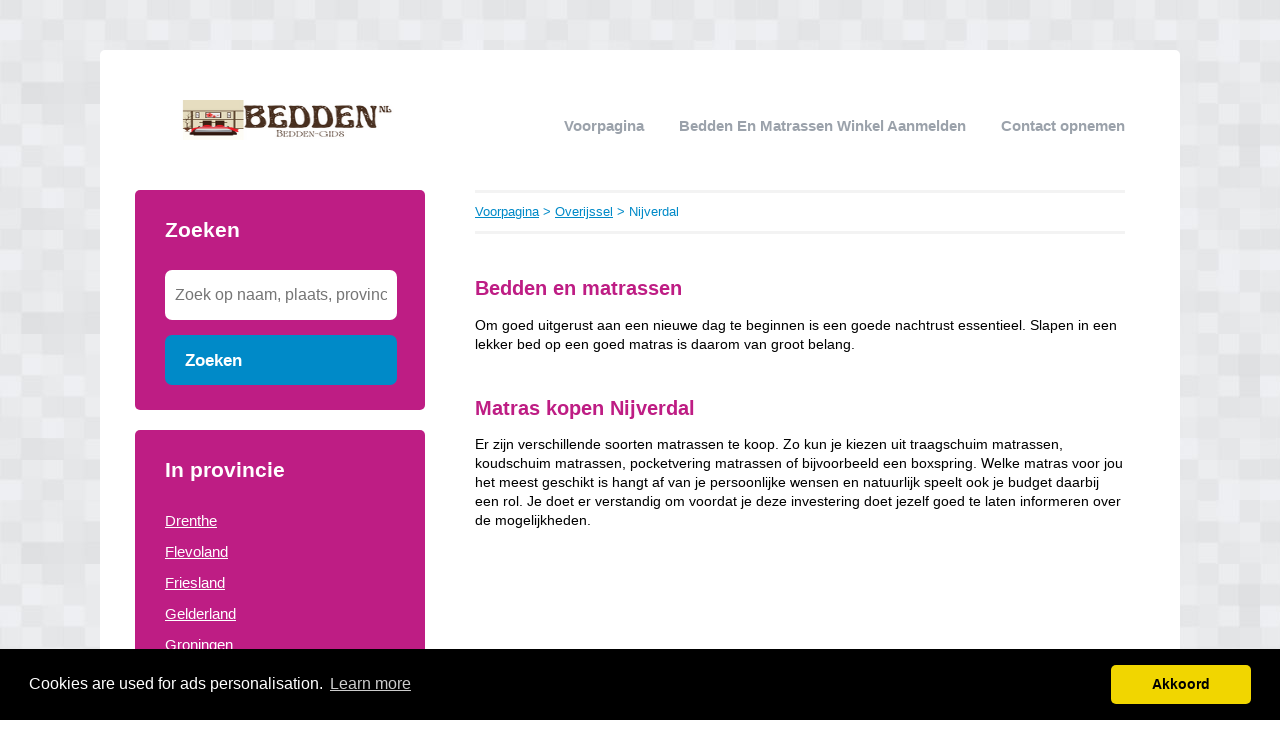

--- FILE ---
content_type: text/html; charset=utf-8
request_url: https://bedden-gids.nl/overijssel/nijverdal/
body_size: 3124
content:


<!DOCTYPE html>
<html>
<head>
    <title>ᐅ Bedden en matrassen Nijverdal</title>
    <link rel="stylesheet" href="/static/assets/css/bootstrap.css" />
    
    <link rel="stylesheet" href="/static/assets/css/nuverhui.css" />
    
    <script src="/static/assets/js/jquery-3.4.1.min.js"></script>
    <script src="/static/assets/js/common.js"></script>
    
    
    
    
    <meta charset="utf8" />
    <meta name="viewport" content="width=device-width, initial-scale=1">
    
    
    <meta name="description" content="Op zoek naar een Bedden en matrassen in Nijverdal? ✅ Alle Bedden en matrassen in ① overzicht [2026]. ➥ Vergelijk Bedden en matrassen & bespaar op de kosten!" />
    
    


    <!-- Global site tag (gtag.js) - Google Analytics -->
<script async src="https://www.googletagmanager.com/gtag/js?id=UA-115086657-13"></script>
<script>
  window.dataLayer = window.dataLayer || [];
  function gtag(){dataLayer.push(arguments);}
  gtag('js', new Date());

  gtag('config', 'UA-115086657-13');
</script>
<meta name="e01af300a4e1387" content="88d84c1b292dbb619ead844a7ee99560" />
    
<link rel="stylesheet" type="text/css" href="//cdnjs.cloudflare.com/ajax/libs/cookieconsent2/3.0.3/cookieconsent.min.css" />
<script src="//cdnjs.cloudflare.com/ajax/libs/cookieconsent2/3.0.3/cookieconsent.min.js"></script>
<script>
window.addEventListener("load", function(){
window.cookieconsent.initialise({
  "palette": {
    "popup": {
      "background": "#000",
    },
    "button": {
      "background": "#f1d600"
    }
  },
  "theme": "classic",
  "content": {
    "message": "Cookies are used for ads personalisation.",
    "dismiss": "Akkoord",
    "link": "Learn more",
    "href": "/cookies/"
  },
  "position": "bottom"
})});
</script>

</head>
<body>



<div class="root">
    <header>
        
        <div class="logo">
            <a href="/"><img src="/uploads/logo/1659672036.png" alt="logo" /></a>
        </div>
        
        <nav>
            <div class="toggle"></div>
            <ul>
                <li><a href="/">Voorpagina</a></li>
                <li style="text-transform: capitalize"><a href="//bedden-gids.nl/bedrijf/toevoegen/">
                    
                    Bedden en matrassen winkel aanmelden
                    </a></li>
                <li><a href="//bedden-gids.nl/contact/">Contact opnemen</a></li>
                
                
            </ul>
        </nav>
    </header>
    <div class="middle">
        
<div class="area left">
    <div class="toggle search">
        <div class="label">Zoeken</div>
        <div class="arrow"></div>
    </div>
    
    <div class="section search">
        <div class="title">Zoeken</div>
        <form action="//bedden-gids.nl/zoeken/" method="get">
            <input type="text" name="q" placeholder="Zoek op naam, plaats, provincie" class="text-input borderless" minlength="3" required />
            
            <button class="search-button">Zoeken</button>
        </form>
    </div>
    

    

    
    <div class="toggle provinces">
        <div class="label">Selecteer provincie</div>
        <div class="arrow"></div>
    </div>
    <div class="section provinces">
        <div class="title">In provincie</div>
        <ul>
            
            <li><a href="//bedden-gids.nl/drenthe/">Drenthe</a></li>
            
            <li><a href="//bedden-gids.nl/flevoland/">Flevoland</a></li>
            
            <li><a href="//bedden-gids.nl/friesland/">Friesland</a></li>
            
            <li><a href="//bedden-gids.nl/gelderland/">Gelderland</a></li>
            
            <li><a href="//bedden-gids.nl/groningen/">Groningen</a></li>
            
            <li><a href="//bedden-gids.nl/limburg/">Limburg</a></li>
            
            <li><a href="//bedden-gids.nl/noord-brabant/">Noord-Brabant</a></li>
            
            <li><a href="//bedden-gids.nl/noord-holland/">Noord-Holland</a></li>
            
            <li><a href="//bedden-gids.nl/overijssel/">Overijssel</a></li>
            
            <li><a href="//bedden-gids.nl/utrecht/">Utrecht</a></li>
            
            <li><a href="//bedden-gids.nl/zeeland/">Zeeland</a></li>
            
            <li><a href="//bedden-gids.nl/zuid-holland/">Zuid-Holland</a></li>
            
        </ul>
    </div>
    

    

    
      <div style="margin: 0 35px; margin-bottom: 20px; color: black;"><br>
<script async src="//pagead2.googlesyndication.com/pagead/js/adsbygoogle.js"></script>
<!-- autoresponsive-links -->
<ins class="adsbygoogle"
     style="display:block"
     data-ad-client="ca-pub-1164977516474335"
     data-ad-slot="9271726430"
     data-ad-format="link"></ins>
<script>
(adsbygoogle = window.adsbygoogle || []).push({});
</script></div>
    
</div>

<div class="area right">
    <div class="breadcrumbs">
        <a href="/">Voorpagina</a> &gt;
        
            <a href="//bedden-gids.nl/overijssel/">Overijssel</a> &gt;
        
        Nijverdal
    </div>
    <div class="content">
        

<div class="actions">

</div>



<div class="info-sections">
    

    
    

<div class="info-section">
    
    <h1 class="title">
        Bedden en matrassen
    </h1>
    
    <p class="body">
        Om goed uitgerust aan een nieuwe dag te beginnen is een goede nachtrust essentieel. Slapen in een lekker bed op een goed matras is daarom van groot belang.
    </p>
</div>

    
    

<div class="info-section">
    
    <h1 class="title">
        Matras kopen Nijverdal
    </h1>
    
    <p class="body">
        Er zijn verschillende soorten matrassen te koop. Zo kun je kiezen uit traagschuim matrassen, koudschuim matrassen, pocketvering matrassen of bijvoorbeeld een boxspring. Welke matras voor jou het meest geschikt is hangt af van je persoonlijke wensen en natuurlijk speelt ook je budget daarbij een rol. Je doet er verstandig om voordat je deze investering doet jezelf goed te laten informeren over de mogelijkheden.
<br>
<br>
<script async src="//pagead2.googlesyndication.com/pagead/js/adsbygoogle.js"></script>
<!-- responsive-8 -->
<ins class="adsbygoogle"
     style="display:block"
     data-ad-client="ca-pub-1164977516474335"
     data-ad-slot="3444192005"
     data-ad-format="auto"></ins>
<script>
(adsbygoogle = window.adsbygoogle || []).push({});
</script>
    </p>
</div>

    
    

<div class="info-section">
    
    <h1 class="title">
        Lattenbodem
    </h1>
    
    <p class="body">
        Welke matras je kiest hangt daarnaast af van het soort bedbodem dat je hebt. Of wellicht wil je deze gelijktijdig met je nieuwe matras aanschaffen. Niet iedere matras is geschikt voor elke bedbodem. De bedbodem die voor de veel matrassen wordt aangeraden is de lattenbodem. Lattenbodems zijn verkrijgbaar in verschillende maten en prijsklassen. Soms worden de lattenbodems bij de aanschaf van een nieuw bed standaard meegeleverd en soms moet je deze nog apart aanschaffen. Kijk online of je misschien een goede aanbieding tegenkomt.
    </p>
</div>

    
    

<div class="info-section">
    
    <h1 class="title">
        Boxspring
    </h1>
    
    <p class="body">
        Tegenwoordig is het slapen op een boxspringbed erg in trek. Dit is wel een behoorlijke investering, maar wel 1 waar je jarenlang plezier van zult hebben. Zoals al eerder aangegeven is een goede nachtrust erg belangrijk voor het goed functioneren overdag, dus deze investering betaalt zichzelf wel terug.
    </p>
</div>

    
    

<div class="info-section">
    
    <h1 class="title">
        Boxspring aanbieding Nijverdal
    </h1>
    
    <p class="body">
        Je kunt natuurlijk ook altijd zoeken naar een goede boxspring aanbieding. Kijk eens rond in een beddenspeciaalzaak of zoek online. Er zijn verschillende soorten en maten boxsprings verkrijgbaar, zowel voor wie op zoek is naar een eenpersoonsbed als naar een tweepersoonsbed.
Voor wie houdt van wat extra luxe is een elektrische boxspring wellicht een interessante optie.
<br>
<br>
<script async src="//pagead2.googlesyndication.com/pagead/js/adsbygoogle.js"></script>
<!-- responsive-8 -->
<ins class="adsbygoogle"
     style="display:block"
     data-ad-client="ca-pub-1164977516474335"
     data-ad-slot="3444192005"
     data-ad-format="auto"></ins>
<script>
(adsbygoogle = window.adsbygoogle || []).push({});
</script>
    </p>
</div>

    
</div>




<div class="alpha-index">


    <div class="section">
        <div class="letter">J</div>
        <div class="items">
            
            <div class="item">
                <a href="//bedden-gids.nl/overijssel/nijverdal/jacobs-slapen/">Jacobs Slapen</a>
                
                <span></span>
                
            </div>
            
        </div>
    </div>

    <div class="section">
        <div class="letter">K</div>
        <div class="items">
            
            <div class="item">
                <a href="//bedden-gids.nl/overijssel/nijverdal/kelder-slaapkamer-woninginrichting-nijverdal-bv/">Kelder Slaapkamer & Woninginrichting Nijverdal BV</a>
                
                <span></span>
                
            </div>
            
        </div>
    </div>

</div>











<br />Bedden en matrassen winkels in de buurt van "Nijverdal"


<div class="nearby">
    
    <div class="item">
        <div class="distance">6.06 km</div>
        <div class="link"><a href="//bedden-gids.nl/overijssel/rijssen/">Bedden en matrassen winkels Rijssen</a></div>
    </div>
    
    <div class="item">
        <div class="distance">9.65 km</div>
        <div class="link"><a href="//bedden-gids.nl/overijssel/almelo/">Bedden en matrassen winkels Almelo</a></div>
    </div>
    
    <div class="item">
        <div class="distance">9.78 km</div>
        <div class="link"><a href="//bedden-gids.nl/overijssel/vriezenveen/">Bedden en matrassen winkels Vriezenveen</a></div>
    </div>
    
    <div class="item">
        <div class="distance">11.02 km</div>
        <div class="link"><a href="//bedden-gids.nl/overijssel/vroomshoop/">Bedden en matrassen winkels Vroomshoop</a></div>
    </div>
    
</div>


<p>
    Bent of kent u een Bedden en matrassen winkel in Nijverdal?
    <a href="//bedden-gids.nl/bedrijf/toevoegen/">Meld een bedrijf gratis aan</a>
</p>




    </div>
</div>

    </div>
    
    <footer>
        
        <div class="right"><a href="//bedden-gids.nl/p/disclaimer/" target="_self">Disclaimer</a></div>
        
        <div class="copyright"><a href="/">&copy; 2026 bedden en matrassen gids</a></div>
    </footer>
    
</div>



<script defer src="https://static.cloudflareinsights.com/beacon.min.js/vcd15cbe7772f49c399c6a5babf22c1241717689176015" integrity="sha512-ZpsOmlRQV6y907TI0dKBHq9Md29nnaEIPlkf84rnaERnq6zvWvPUqr2ft8M1aS28oN72PdrCzSjY4U6VaAw1EQ==" data-cf-beacon='{"version":"2024.11.0","token":"d540064d47ef4607877c252b9166e725","r":1,"server_timing":{"name":{"cfCacheStatus":true,"cfEdge":true,"cfExtPri":true,"cfL4":true,"cfOrigin":true,"cfSpeedBrain":true},"location_startswith":null}}' crossorigin="anonymous"></script>
</body>
</html>


--- FILE ---
content_type: text/html; charset=utf-8
request_url: https://www.google.com/recaptcha/api2/aframe
body_size: 267
content:
<!DOCTYPE HTML><html><head><meta http-equiv="content-type" content="text/html; charset=UTF-8"></head><body><script nonce="OKex5L30_a-SMjbg7uZR7g">/** Anti-fraud and anti-abuse applications only. See google.com/recaptcha */ try{var clients={'sodar':'https://pagead2.googlesyndication.com/pagead/sodar?'};window.addEventListener("message",function(a){try{if(a.source===window.parent){var b=JSON.parse(a.data);var c=clients[b['id']];if(c){var d=document.createElement('img');d.src=c+b['params']+'&rc='+(localStorage.getItem("rc::a")?sessionStorage.getItem("rc::b"):"");window.document.body.appendChild(d);sessionStorage.setItem("rc::e",parseInt(sessionStorage.getItem("rc::e")||0)+1);localStorage.setItem("rc::h",'1767498067908');}}}catch(b){}});window.parent.postMessage("_grecaptcha_ready", "*");}catch(b){}</script></body></html>

--- FILE ---
content_type: text/javascript; charset="utf-8"
request_url: https://bedden-gids.nl/static/assets/js/common.js
body_size: -260
content:
(function($){

var setup = function(){
    $("nav .toggle").on("click", function(event){
        event.stopPropagation();
        $("nav ul").toggleClass("requested");
    });

    $(document).on("click", function(){
        $("nav ul").removeClass("requested");
    });

    //$(".area.left, .info-section").on("click", ".toggle", function(event){
    $(".area.left").on("click", ".toggle", function(event){
        event.preventDefault();
        $(this).next().toggleClass("requested");
    });
};
$(document).ready(setup);

})(jQuery);
